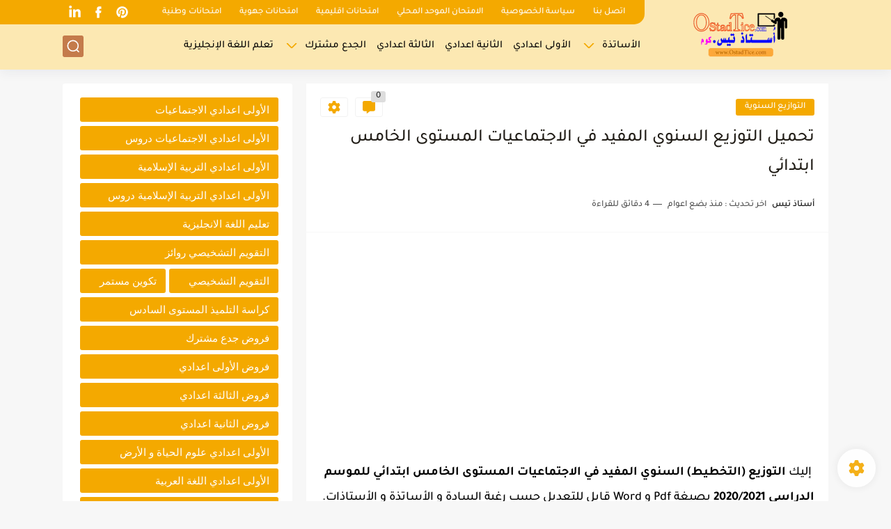

--- FILE ---
content_type: text/html; charset=utf-8
request_url: https://www.google.com/recaptcha/api2/aframe
body_size: 270
content:
<!DOCTYPE HTML><html><head><meta http-equiv="content-type" content="text/html; charset=UTF-8"></head><body><script nonce="RKdqzCGGmBmPON99xvAkRw">/** Anti-fraud and anti-abuse applications only. See google.com/recaptcha */ try{var clients={'sodar':'https://pagead2.googlesyndication.com/pagead/sodar?'};window.addEventListener("message",function(a){try{if(a.source===window.parent){var b=JSON.parse(a.data);var c=clients[b['id']];if(c){var d=document.createElement('img');d.src=c+b['params']+'&rc='+(localStorage.getItem("rc::a")?sessionStorage.getItem("rc::b"):"");window.document.body.appendChild(d);sessionStorage.setItem("rc::e",parseInt(sessionStorage.getItem("rc::e")||0)+1);localStorage.setItem("rc::h",'1769000873057');}}}catch(b){}});window.parent.postMessage("_grecaptcha_ready", "*");}catch(b){}</script></body></html>